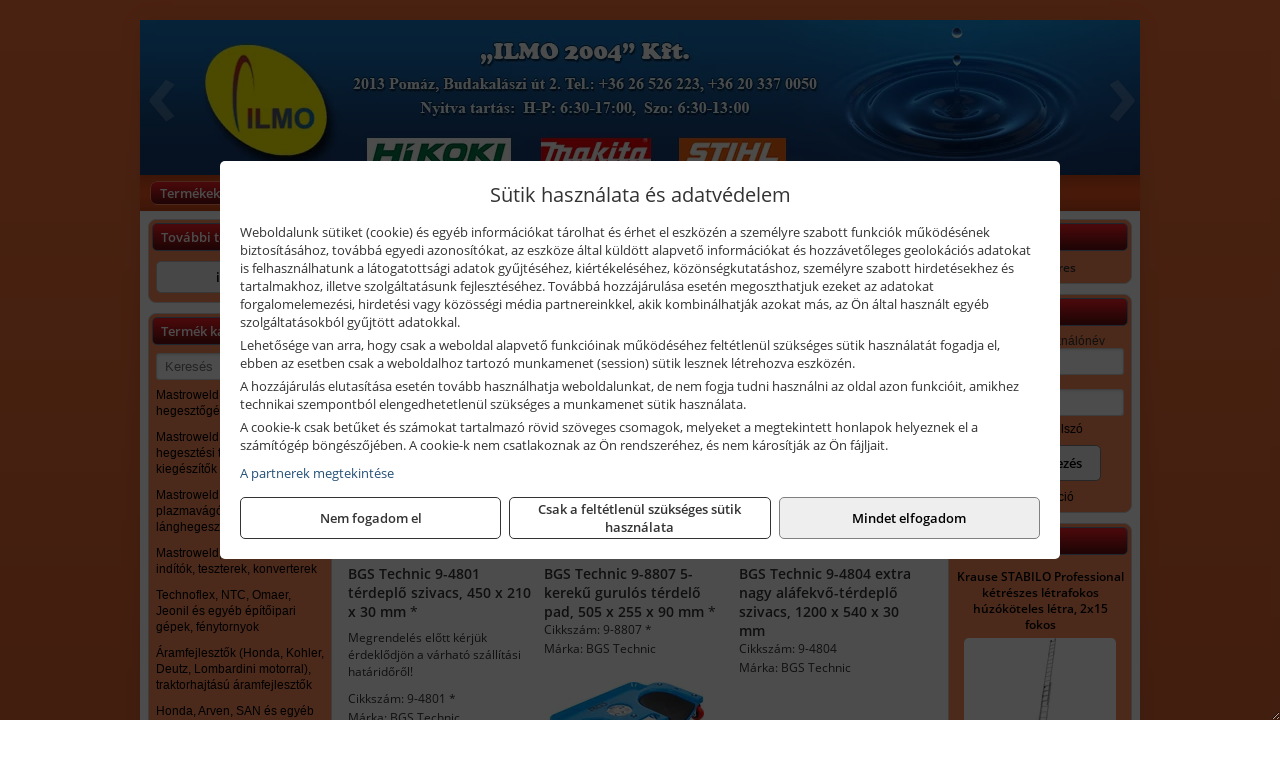

--- FILE ---
content_type: text/html; charset=UTF-8
request_url: https://ilmoszerszam.hu/termekek/terdeplo-szivacsok-es-alafekvok-c18776.html
body_size: 11138
content:
<!DOCTYPE html>
<html lang="hu">
<head><meta charset="utf-8">
<title>Térdeplő szivacsok és aláfekvők | Ilmo 2004 Kft.</title>
<meta name="description" content="Webáruházunkból Hitachi, Bernardo, Betta és egyéb gépmárkák ill. professzionális szerszámok, munkaeszközök rendelhetők és áttekinthetők cégünk szolgáltatásai." />
<meta name="robots" content="all" />
<link href="https://ilmoszerszam.hu/termekek/terdeplo-szivacsok-es-alafekvok-c18776.html" rel="canonical">
<meta name="application-name" content="Ilmo 2004 Kft." />
<link rel="preload" href="https://ilmoszerszam.hu/images/fejlec/header.webp?v=2" as="image">
<link rel="dns-prefetch" href="https://www.googletagmanager.com">
<link rel="dns-prefetch" href="https://connect.facebook.net">
<link rel="dns-prefetch" href="https://fonts.gstatic.com">
<link rel="dns-prefetch" href="https://wimg.b-cdn.net">
<link rel="icon" type="image/png" href="https://ilmoszerszam.hu/images/favicon/favicon_16.png?v=1655731010" sizes="16x16" />
<link rel="apple-touch-icon-precomposed" sizes="57x57" href="https://ilmoszerszam.hu/images/favicon/favicon_57.png?v=1655731010" />
<link rel="apple-touch-icon-precomposed" sizes="60x60" href="https://ilmoszerszam.hu/images/favicon/favicon_60.png?v=1655731010" />
<link rel="apple-touch-icon-precomposed" sizes="72x72" href="https://ilmoszerszam.hu/images/favicon/favicon_72.png?v=1655731010" />
<link rel="apple-touch-icon-precomposed" sizes="76x76" href="https://ilmoszerszam.hu/images/favicon/favicon_76.png?v=1655731010" />
<link rel="apple-touch-icon-precomposed" sizes="114x114" href="https://ilmoszerszam.hu/images/favicon/favicon_114.png?v=1655731010" />
<link rel="apple-touch-icon-precomposed" sizes="120x120" href="https://ilmoszerszam.hu/images/favicon/favicon_120.png?v=1655731010" />
<link rel="apple-touch-icon-precomposed" sizes="144x144" href="https://ilmoszerszam.hu/images/favicon/favicon_144.png?v=1655731010" />
<link rel="apple-touch-icon-precomposed" sizes="152x152" href="https://ilmoszerszam.hu/images/favicon/favicon_152.png?v=1655731010" />
<link rel="icon" type="image/png" href="https://ilmoszerszam.hu/images/favicon/favicon_196.png?v=1655731010" sizes="196x196" />
<meta name="msapplication-TileImage" content="https://ilmoszerszam.hu/images/favicon/favicon_144.png?v=1655731010" />
<meta name="msapplication-square70x70logo" content="https://ilmoszerszam.hu/images/favicon/favicon_70.png?v=1655731010" />
<meta name="msapplication-square150x150logo" content="https://ilmoszerszam.hu/images/favicon/favicon_150.png?v=1655731010" />
<meta name="msapplication-square310x310logo" content="https://ilmoszerszam.hu/images/favicon/favicon_310.png?v=1655731010" />
<meta name="format-detection" content="telephone=no">
<meta property="fb:pages" content="453766831484787" />
<meta property="og:title" content="Térdeplő szivacsok és aláfekvők" />
<meta property="og:description" content="Webáruházunkból Hitachi, Bernardo, Betta és egyéb gépmárkák ill. professzionális szerszámok, munkaeszközök rendelhetők és áttekinthetők cégünk szolgáltatásai." />
<meta property="og:type" content="article" />
<meta property="og:image" content="https://wimg.b-cdn.net/1846c5cc377874bbe9072469442dc75c/categories/9-8807_bgs_cumidesk_3000_terdeplo_szivacs_kerekekkel.jpg" />
<meta property="og:url" content="https://ilmoszerszam.hu/termekek/terdeplo-szivacsok-es-alafekvok-c18776.html" />
<meta property="og:locale" content="hu_HU" />
<link rel="search" type="application/opensearchdescription+xml" title="ilmoszerszam.hu" href="https://ilmoszerszam.hu/opensearch.xml" />
<link href="/css/style109_852628.css" rel="stylesheet" type="text/css">
<link href="/templates/w70114_uj/style.php?v=852628" rel="stylesheet" type="text/css">
<script>var init=[]</script>
<script src="https://ilmoszerszam.hu/js/files/jquery.min.js?v=1666858510" defer></script>
<script src="https://ilmoszerszam.hu/js/files/jquery-ui-core.min.js?v=1666851044" defer></script>
<script src="https://ilmoszerszam.hu/js/files/jquery.ui.touch-punch.min.js?v=1660049938" defer></script>
<script src="https://ilmoszerszam.hu/js/files/jquery.visible.min.js?v=1660049938" defer></script>
<script src="https://ilmoszerszam.hu/js/files/slick.min.js?v=1666857304" defer></script>
<script src="https://ilmoszerszam.hu/js/files/jquery.mask.min.js?v=1660049938" defer></script>
<script src="https://ilmoszerszam.hu/js/files/lazysizes.min.js?v=1660049938" defer></script>
<script src="/js/script109_768922.js" data-url="https://ilmoszerszam.hu" data-mode="1" defer></script>
<script async src='https://www.googletagmanager.com/gtag/js?id=G-B9T8YKRN8H'></script>
<script>window.dataLayer = window.dataLayer || [];function gtag(){dataLayer.push(arguments);}gtag('js', new Date());
gtag('consent', 'default', { 'ad_storage': 'denied', 'ad_user_data': 'denied', 'ad_personalization': 'denied', 'analytics_storage': 'denied' });gtag('config', 'G-B9T8YKRN8H', {"anonymize_ip":true});
</script>
<script>sessionStorage.setItem('s', 'N3V6N3N2NmJ6anB0aGlaTHloTHd2Zz09');</script>
<style>
#imageBanner_22 .slide:nth-child(1) {
         	   animation: xfade_22 20s 15s infinite;
         	}#imageBanner_22 .slide:nth-child(2) {
         	   animation: xfade_22 20s 10s infinite;
         	}#imageBanner_22 .slide:nth-child(3) {
         	   animation: xfade_22 20s 5s infinite;
         	}#imageBanner_22 .slide:nth-child(4) {
         	   animation: xfade_22 20s 0s infinite;
         	}
@keyframes xfade_22 {
   0%{
      opacity: 1;
      visibility: visible;
   }
   20.5% {
      opacity: 1;
      visibility: visible;
   }
   25% {
      opacity: 0;
      visibility: hidden;
   }
   95.5% {
      opacity: 0;
      visibility: hidden;
   }
   100% {
      opacity: 1;
      visibility: visible;
   }
}
</style>

</head>
<body>
<div id="fb-root"></div>
							<script>(function(d, s, id) {
							  var js, fjs = d.getElementsByTagName(s)[0];
							  if (d.getElementById(id)) return;
							  js = d.createElement(s); js.id = id;
							  js.src = "https://connect.facebook.net/hu_HU/sdk.js#xfbml=1&version=v2.6";
							  fjs.parentNode.insertBefore(js, fjs);
							}(document, 'script', 'facebook-jssdk'));</script>
	<div style="text-align:center">
		<div class="tmpl-sheet">
						<div class="tmpl-header">
				<div class='tmpl-module'><div class='tmpl-moduleBody'><div id="imageSlider_18" class="imageSlider" style="max-height:155px">
            <div class="slide">
            <a href="https://ilmoszerszam.hu/rolunk/kapcsolat.html" target="_self" >
                                    <img src="https://ilmoszerszam.hu/images/fejlec/header.webp?v=2" alt="Kép slider" />
                            </a>
        </div>
                    <div class="slide">
            <a href="https://ilmoszerszam.hu/kolcsonzo.html" target="_self" >
                                    <img data-lazy="https://ilmoszerszam.hu/images/fejlec/K0524.webp" alt="Kép slider" />
                            </a>
        </div>
                    <div class="slide">
            <a href="https://ilmoszerszam.hu/szerviz.html" target="_self" >
                                    <img data-lazy="https://ilmoszerszam.hu/images/fejlec/SZ1009.webp" alt="Kép slider" />
                            </a>
        </div>
                    <div class="slide">
            <a href="https://ilmoszerszam.hu/akkufelujitas.html" target="_self" >
                                    <img data-lazy="https://ilmoszerszam.hu/images/fejlec/A0525.webp" alt="Kép slider" />
                            </a>
        </div>
            </div>

<style>
#imageSlider_18 {
    min-height: 155px;
}

@media screen and (max-width: 900px) {
    #imageSlider_18 {
        min-height: calc(100vw * 155 / 1000);
    }
}
</style>

<script>
    init.push("setTimeout(function() { $('#imageSlider_18').slick({speed: 900, lazyLoad: 'progressive', easing: 'fade-in-out', autoplay: true, autoplaySpeed: 10000, pauseOnFocus: false, pauseOnHover: false, prevArrow: '<span class=\"slick_prev\">‹</span>', nextArrow: '<span class=\"slick_next\">›</span>' })}, 200)")
</script>
</div></div>
			</div>
			
						<div>
				<div class='tmpl-module tmpl-mobilemenu'><div class='tmpl-moduleBody'><ul class="tmpl-menu-horizontal "><li class="tmpl-menuitem active"><a class="active" href="https://ilmoszerszam.hu" target="_self">Termékek - Rendelés</a></li><li class="tmpl-menuitem "><a class="" href="https://ilmoszerszam.hu/feltetelek/vasarlasi-feltetelek.html" target="_self">Vásárlás</a></li><li class="tmpl-menuitem "><a class="" href="https://ilmoszerszam.hu/feltetelek/szallitasi-feltetelek.html" target="_self">Szállítás</a></li><li class="tmpl-menuitem "><a class="" href="https://ilmoszerszam.hu/szerviz.html" target="_self">Szerviz</a></li><li class="tmpl-menuitem "><a class="" href="https://ilmoszerszam.hu/kolcsonzo.html" target="_self">Kölcsönző</a></li><li class="tmpl-menuitem "><a class="" href="https://ilmoszerszam.hu/akkufelujitas.html" target="_self">Akkufelújítás</a></li><li class="tmpl-menuitem "><a class="" href="https://ilmoszerszam.hu/rolunk/kapcsolat.html" target="_self">Kapcsolat</a></li><li class="tmpl-menuitem "><a class="" href="https://ilmoszerszam.hu/cegunkrol.html" target="_self">Rólunk</a></li></ul></div></div>
			</div>
			
						<div class="tmpl-sidebar tmpl-sidebar-left">
				<div class='tmpl-module tmpl-module-block tmpl-mobilemenu'><div class='tmpl-moduleHeader'>További termékeink</div><div class='tmpl-moduleBody'>	<a class="externalLink" href="https://ilmo.hu/" target="_blank" rel="noopener">ilmo.hu</a>
</div></div><div class='tmpl-module tmpl-module-block tmpl-mobilemenu'><div class='tmpl-moduleHeader'>Termék kategóriák</div><div class='tmpl-moduleBody'>
			<div class="pure-form pure-form-stacked">
		    <input class="searchFieldEs" type="text" placeholder="Keresés" autocomplete="off" aria-label="Keresés" value="">
		</div>
	<div class="tmpl-categories"><div><a href="https://ilmoszerszam.hu/termekek/mastroweld-gys-hegesztogepek-c182.html">Mastroweld, GYS hegesztőgépek</a></div><div><a href="https://ilmoszerszam.hu/termekek/mastroweld-gys-es-egyeb-hegesztesi-tartozekok-es-kiegeszitok-c183.html">Mastroweld, GYS és egyéb hegesztési tartozékok és kiegészítők</a></div><div><a href="https://ilmoszerszam.hu/termekek/mastroweld-gys-es-egyeb-plazmavagok-tartozekok-langhegesztes-langvagas-c185.html">Mastroweld, GYS és egyéb plazmavágók, tartozékok, lánghegesztés, lángvágás</a></div><div><a href="https://ilmoszerszam.hu/termekek/mastroweld-gys-akkutoltok-inditok-teszterek-konverterek-c186.html">Mastroweld, GYS akkutöltők, indítók, teszterek, konverterek</a></div><div><a href="https://ilmoszerszam.hu/termekek/technoflex-ntc-omaer-jeonil-es-egyeb-epitoipari-gepek-fenytornyok-c187.html">Technoflex, NTC, Omaer, Jeonil és egyéb építőipari gépek, fénytornyok</a></div><div><a href="https://ilmoszerszam.hu/termekek/aramfejlesztok-honda-kohler-deutz-lombardini-motorral-traktorhajtasu-aramfejlesztok-c188.html">Áramfejlesztők (Honda, Kohler, Deutz, Lombardini motorral), traktorhajtású áramfejlesztők</a></div><div><a href="https://ilmoszerszam.hu/termekek/honda-arven-san-es-egyeb-szivattyuk-tartozekok-c189.html">Honda, Arven, SAN és egyéb szivattyúk, tartozékok</a></div><div><a href="https://ilmoszerszam.hu/termekek/honda-termekek-egyeb-kerti-gepek-tartozekok-c1810.html">Honda termékek, egyéb kerti gépek, tartozékok</a></div><div><a href="https://ilmoszerszam.hu/termekek/bernardo-furogepek-furo-marok-es-femeszterga-gepek-c1817.html">Bernardo fúrógépek, fúró-marók és fémeszterga gépek</a></div><div><a href="https://ilmoszerszam.hu/termekek/bernardo-csiszolo-polirozo-es-koszorugepek-c1815.html">Bernardo csiszoló-, polírozó- és köszörűgépek</a></div><div><a href="https://ilmoszerszam.hu/termekek/bernardo-femipari-szalagfureszek-es-korfureszek-c1816.html">Bernardo fémipari szalagfűrészek és körfűrészek</a></div><div><a href="https://ilmoszerszam.hu/termekek/bernardo-lemez-es-csomegmunkalo-gepek-presgepek-egyeb-femipari-gepek-c1818.html">Bernardo lemez- és csőmegmunkáló gépek, présgépek, egyéb fémipari gépek</a></div><div><a href="https://ilmoszerszam.hu/termekek/bernardo-faipari-esztergak-hosszlyukfurok-maro-es-vesogepek-c1820.html">Bernardo faipari esztergák, hosszlyukfúrók, maró- és vésőgépek</a></div><div><a href="https://ilmoszerszam.hu/termekek/bernardo-gyalugepek-fafuresz-gepek-csiszolo-es-elezogepek-c1819.html">Bernardo gyalugépek, fafűrész gépek, csiszoló- és élezőgépek</a></div><div><a href="https://ilmoszerszam.hu/termekek/bernardo-elszivok-elzarogepek-elezogepek-c1821.html">Bernardo elszívók, élzárógépek, élezőgépek</a></div><div><a href="https://ilmoszerszam.hu/termekek/mitutoyo-meroeszkozok-c181916.html">Mitutoyo mérőeszközök</a></div><div><a href="https://ilmoszerszam.hu/termekek/battipav-keringeto-buvarszivattyuk-c181198.html">Battipav keringető búvárszivattyúk</a></div><div><a href="https://ilmoszerszam.hu/termekek/kisgepakkumulator-felujitas-c1822.html">Kisgépakkumulátor felújítás</a></div><div><a href="https://ilmoszerszam.hu/termekek/utangyartott-kisgepakkumulatorok-akkumulator-pakkok-kisgepekhez-c1824.html">Utángyártott kisgépakkumulátorok, akkumulátor pakkok kisgépekhez</a></div><div><a href="https://ilmoszerszam.hu/termekek/fini-betta-kompresszorok-c1830.html">Fini Betta kompresszorok</a></div><div><a href="https://ilmoszerszam.hu/termekek/betta-pneutec-pneumatikus-keziszerszamok-c1831.html">Betta, Pneutec pneumatikus kéziszerszámok</a></div><div><a href="https://ilmoszerszam.hu/termekek/betta-rectus-pneumatika-tartozekok-kiegeszitok-c1832.html">Betta, Rectus pneumatika tartozékok, kiegészítők</a></div><div><a href="https://ilmoszerszam.hu/termekek/torin-big-red-welzh-werkzeug-bgs-es-egyeb-garazsipari-berendezesi-targyak-szerszamszekrenyek-c1838.html">Torin Big Red, Welzh Werkzeug, BGS és egyéb garázsipari berendezési tárgyak, szerszámszekrények</a></div><div><a href="https://ilmoszerszam.hu/termekek/torin-big-red-laser-tools-welzh-werkzeug-bgs-es-egyeb-garazsipari-felszerelesek-c1839.html">Torin Big Red, Laser Tools, Welzh Werkzeug, BGS és egyéb garázsipari felszerelések</a></div><div><a href="https://ilmoszerszam.hu/termekek/torin-big-red-compac-hydraulik-laser-tools-es-egyeb-garazsipari-emelok-c1840.html">Torin Big Red, Compac Hydraulik, Laser Tools és egyéb garázsipari emelők</a></div><div><a href="https://ilmoszerszam.hu/termekek/genius-laser-tools-welzh-werkzeug-bgs-keziszerszamok-c1841.html">Genius, Laser Tools, Welzh Werkzeug, BGS kéziszerszámok</a></div><div><a href="https://ilmoszerszam.hu/termekek/laser-tools-powertec-pichler-genius-bgs-es-egyeb-jarmuipari-szerszamok-c1842.html">Laser Tools, PowerTec, Pichler, Genius, BGS és egyéb járműipari szerszámok</a></div><div><a href="https://ilmoszerszam.hu/termekek/laser-tools-licota-ellient-tools-sma-bgs-jarmuvillamossagi-eszkozok-muszerek-c1843.html">Laser Tools, Licota, Ellient Tools, SMA, BGS járművillamossági eszközök, műszerek</a></div><div><a href="https://ilmoszerszam.hu/termekek/laser-tools-bgs-hubi-tools-welzh-werkzeug-ellient-tools-jarmuipari-meroeszkozok-c1844.html">Laser Tools, BGS, Hubi Tools, Welzh Werkzeug, Ellient Tools járműipari mérőeszközök</a></div><div><a href="https://ilmoszerszam.hu/termekek/elmark-munkahelyi-vilagitas-ipari-led-lampatestek-c1845.html">Elmark munkahelyi világítás, ipari LED lámpatestek</a></div><div><a href="https://ilmoszerszam.hu/termekek/ptc-tools-sma-olfa-es-egyeb-csomagolastechnika-c1846.html">PTC Tools, SMA, Olfa és egyéb csomagolástechnika</a></div><div><a href="https://ilmoszerszam.hu/termekek/krause-fellepok-lepcsok-es-dobogok-c1847.html">Krause fellépők, lépcsők és dobogók</a></div><div><a href="https://ilmoszerszam.hu/termekek/krause-letrak-c1848.html">Krause létrák</a></div><div><a href="https://ilmoszerszam.hu/termekek/krause-allvanyok-c1849.html">Krause állványok</a></div><div><a href="https://ilmoszerszam.hu/termekek/krause-aluminium-dobozok-es-alatetkocsik-c1850.html">Krause alumínium dobozok és alátétkocsik</a></div><div><a href="https://ilmoszerszam.hu/termekek/matlock-anyag-es-arumozgato-eszkozok-c181815.html">Matlock anyag- és árumozgató eszközök</a></div><div><a href="https://ilmoszerszam.hu/termekek/solent-kiomles-elharitas-olaj-es-vegyi-anyag-tarolas-c181828.html">Solent kiömlés-elhárítás, olaj és vegyi anyag tárolás</a></div><div><a href="https://ilmoszerszam.hu/termekek/jetech-keziszerszamok-szerszamtarolo-taskak-c1883.html">JeTech kéziszerszámok, szerszámtároló táskák</a></div><div><a href="https://ilmoszerszam.hu/termekek/hikoki-halozati-keziszerszamok-c1884.html">HiKoki hálózati kéziszerszámok</a></div><div><a href="https://ilmoszerszam.hu/termekek/hikoki-akkumulatoros-keziszerszamok-c1885.html">HiKoki akkumulátoros kéziszerszámok</a></div><div><a href="https://ilmoszerszam.hu/termekek/hikoki-kerti-gepek-c1886.html">HiKoki kerti gépek</a></div><div><a href="https://ilmoszerszam.hu/termekek/leatherman-multiszerszamok-c1889.html">Leatherman multiszerszámok</a></div><div><a href="https://ilmoszerszam.hu/termekek/leatherman-kesek-c1890.html">Leatherman kések</a></div><div><a href="https://ilmoszerszam.hu/termekek/flex-halozati-kisgepek-c1894.html">Flex hálózati kisgépek</a></div><div><a href="https://ilmoszerszam.hu/termekek/flex-akkumulatoros-kisgepek-c1895.html">Flex akkumulátoros kisgépek</a></div><div><a href="https://ilmoszerszam.hu/termekek/flex-meroeszkozok-c1896.html">Flex mérőeszközök</a></div><div><a href="https://ilmoszerszam.hu/termekek/cfh-gaz-es-elektromos-forrasztastechnika-c181476.html">CFH gáz és elektromos forrasztástechnika</a></div><div><a href="https://ilmoszerszam.hu/termekek/cfh-gazgyujtok-leegeto-keszulekek-bio-kerteszek-kemping-eszkozok-c181477.html">CFH gázgyújtók, leégető készülékek, bio-kertészek, kemping eszközök</a></div><div><a href="https://ilmoszerszam.hu/termekek/videoval-tamogatott-termekek-c181.html">Videóval támogatott termékek</a></div></div></div></div>
			</div>
			
			<div class="tmpl-content">
				<div class="mainContent"><div class="pageTopContent"><div style="text-align: justify;">
<div><strong>Rendelőprogramunkon</strong>&nbsp;csak <strong>cégek, vállalkozások, közületek, intézmények, szervezetek</strong>, egyéb nem természetes személyek adhatnak le rendelést! Magánszemélyek, természetes személyek nem rendelhetnek!&nbsp;Magánszemély vásárlóinkat várjuk az <strong><a href="https://ilmo.hu/" target="_blank">ilmo.hu</a></strong> webáruházban és szaküzletünkben!</div>

<hr /></div>
</div><div class="breadcrumbs" itemscope itemtype="http://schema.org/BreadcrumbList"><a href="https://ilmoszerszam.hu">Főkategóriák</a><span itemprop="itemListElement" itemscope itemtype="http://schema.org/ListItem"><span class="breadcrumbsSeparator"></span><a itemprop="item" href="https://ilmoszerszam.hu/termekek/torin-big-red-welzh-werkzeug-bgs-es-egyeb-garazsipari-berendezesi-targyak-szerszamszekrenyek-c1838.html" class="pathway"><span itemprop="name">Torin Big Red, Welzh Werkzeug, BGS és egyéb garázsipari berendezési tárgyak, szerszámszekrények</span></a><meta itemprop="position" content="1" /></span><span itemprop="itemListElement" itemscope itemtype="http://schema.org/ListItem"><span class="breadcrumbsSeparator"></span><a itemprop="item" href="https://ilmoszerszam.hu/termekek/terdeplo-szivacsok-es-alafekvok-c18776.html" class="pathway"><span itemprop="name">Térdeplő szivacsok és aláfekvők</span></a><meta itemprop="position" content="2" /></span></div><div class="titleText"><h1 class="title"><span class="titleImg" style="background-image:url('https://wimg.b-cdn.net/1846c5cc377874bbe9072469442dc75c/categories/9-8807_bgs_cumidesk_3000_terdeplo_szivacs_kerekekkel.jpg?width=30&height=30')"></span>Térdeplő szivacsok és aláfekvők</h1></div>
<div class="listElements">
	
	
	
		<script>
		var categoryId = '18776';
		var keyword = '';
		var limit = '9';
		var discounts = 'false';
		var parameters = '[]';
		var productListing = '0';
		var secondaryKeyword = '';
	</script>

	

	<div class="productsNavigation">
								<input type="hidden" id="priceRangeMin" name="priceRangeMin" value="0" />
		    <input type="hidden" id="priceRangeMax" name="priceRangeMax" value="29500" />

		    <div class="priceRangeDiv">
		        <div class="priceRangeLabel">0 Ft-tól 29.500 Ft-ig</div>
		        <div id="priceRange"></div>
		    </div>
			
			<div class="brandsDropdown dropdownLoading">
			    <select id="brandsDropdown" multiple onchange="loadProducts()" aria-label="Szűrés márkanévre">
			    				    		<option value="BGS Technic">BGS Technic (4)</option>
			    				    		<option value="Laser Tools">Laser Tools (3)</option>
			    				    </select>
			</div>

					    <div class="searchInCategory">
		    	<input id="searchInCategory" type="text" value="" onKeyUp="searchInCategory('18776', '9', 'false', '[]', '0');" placeholder="Keresés a termékek leírásaiban...">
		    	<div class="searchInCategoryIcon">
			    				    		<i class="fa fa-search"></i>
			    				    </div>
		    </div>
			

		    <div class="orderingDropdownDiv dropdownLoading">
		        <select id="orderingDropdown" name="orderingDropdown" class="cd-select" onChange="loadProducts()" aria-label="Rendezési mód">
		            		            	<option value="ordering" selected>Alapértelmezett sorrend</option>
		            
		            		            <option value="price_asc" >Ár szerint növekvő</option>
		            <option value="price_desc" >Ár szerint csökkenő</option>
		            
		            <option value="name_asc" >Név szerint növekvő</option>
		            <option value="name_desc" >Név szerint csökkenő</option>

		            <option value="sku_asc" >Cikkszám szerint növekvő</option>
		            <option value="sku_desc" >Cikkszám szerint csökkenő</option>
		        </select>
		    </div>

		    <script>
		    	init.push("initBrandsDropdown()");

					            	init.push("initPriceRange(false, 0, 29500, '0 Ft', '29.500 Ft', 500, '%f Ft-tól %t Ft-ig')");
	            
				init.push("initOrderingDropdown()");
		    </script>
	    	</div>
	
	<div class="clear"></div>

	<div id="productsOfCategory">

	<div class="totalProducts" id="totalProducts" data-total="7">7 termék</div>
			    <div class="product ">
				        <a href="https://ilmoszerszam.hu/termekek/9-4801-terdeplo-szivacs-450-x-210-x-30-mm-p186518.html">

			            <div class="listingProductName" id="name_186518">BGS Technic 9-4801 térdeplő szivacs, 450 x 210 x 30 mm<span class='specialMark'> *</span></div>

			            			            <div class="listingDesc">
			                <div>Megrendelés előtt kérjük érdeklődjön a várható szállítási határidőről!</div>			            </div>
			            
			            			                <div class="listingAttr">Cikkszám: 9-4801<span class='specialMark'> *</span></div>
			            
			            			                <div class="listingAttr">Márka: BGS Technic</div>
			            
			            
			            
						
			            <div class="productImage">
				            <div class="imageHelper">
				            	<picture><source srcset="https://wimg.b-cdn.net/1846c5cc377874bbe9072469442dc75c/products/9-4801_3-272_84209.jpg?width=160&height=160 1x, https://wimg.b-cdn.net/1846c5cc377874bbe9072469442dc75c/products/9-4801_3-272_84209.jpg?width=240&height=240 1.5x, https://wimg.b-cdn.net/1846c5cc377874bbe9072469442dc75c/products/9-4801_3-272_84209.jpg?width=320&height=320 2x, https://wimg.b-cdn.net/1846c5cc377874bbe9072469442dc75c/products/9-4801_3-272_84209.jpg?width=480&height=480 3x"><img loading='lazy' src='https://wimg.b-cdn.net/1846c5cc377874bbe9072469442dc75c/products/9-4801_3-272_84209.jpg?width=160&height=160' alt='BGS Technic 9-4801 térdeplő szivacs, 450 x 210 x 30 mm' title='BGS Technic 9-4801 térdeplő szivacs, 450 x 210 x 30 mm' /></picture>				            </div>
			            </div>

			 						            <div class="listingPrices">
			                								<div class="listingPriceTitle">Egységár (darab):</div>

			                	<div class="listingPricesWrapper">
			                		<div>
						                
					                						                    	<div class="listingPrice">Bruttó: <span class="nowrap">6.985 Ft</span></div>
					                						                						                		<div class="listingPrice">Nettó: <span class="nowrap">5.500 Ft</span></div>
			        														</div>

																	</div>

											                
										            </div>
			            			        </a>

			        											        <div class="listingAddToCart">
					            <input type="text" class="listingQuantity" name="quantity_186518" id="quantity_186518" value="1" data-step="1" aria-label="Mennyiség" />
					            <div class="listingPlusMinus">
					                <div class="button secondary" onclick="quantity('plus', '186518')"><i class="fa fa-plus fa-fw" aria-hidden="true"></i></div>
					                <div class="button secondary" onclick="quantity('minus', '186518')"><i class="fa fa-minus fa-fw" aria-hidden="true"></i></div>
					            </div>
					            						            <div class="button primary " id="addToCartButton_186518" onclick="addToCart('186518')">
									Kosárba tesz						            </div>
					            					        </div>
						
														<div class="listingPriceQuote"><a href="javascript:priceQuote(false, '186518');">Kérjen tőlünk árajánlatot!</a></div>
															    </div>
			
			    <div class="product ">
				        <a href="https://ilmoszerszam.hu/termekek/9-8807-5-kereku-gurulos-terdelo-pad-505-x-255-x-90-mm-p186517.html">

			            <div class="listingProductName" id="name_186517">BGS Technic 9-8807 5-kerekű gurulós térdelő pad, 505 x 255 x 90 mm<span class='specialMark'> *</span></div>

			            
			            			                <div class="listingAttr">Cikkszám: 9-8807<span class='specialMark'> *</span></div>
			            
			            			                <div class="listingAttr">Márka: BGS Technic</div>
			            
			            
			            
						
			            <div class="productImage">
				            <div class="imageHelper">
				            	<picture><source srcset="https://wimg.b-cdn.net/1846c5cc377874bbe9072469442dc75c/products/8807_98872.jpg?width=160&height=160 1x, https://wimg.b-cdn.net/1846c5cc377874bbe9072469442dc75c/products/8807_98872.jpg?width=240&height=240 1.5x, https://wimg.b-cdn.net/1846c5cc377874bbe9072469442dc75c/products/8807_98872.jpg?width=320&height=320 2x, https://wimg.b-cdn.net/1846c5cc377874bbe9072469442dc75c/products/8807_98872.jpg?width=480&height=480 3x"><img loading='lazy' src='https://wimg.b-cdn.net/1846c5cc377874bbe9072469442dc75c/products/8807_98872.jpg?width=160&height=160' alt='BGS Technic 9-8807 5-kerekű gurulós térdelő pad, 505 x 255 x 90 mm' title='BGS Technic 9-8807 5-kerekű gurulós térdelő pad, 505 x 255 x 90 mm' /></picture>				            </div>
			            </div>

			 						            <div class="listingPrices">
			                								<div class="listingPriceTitle">Egységár (darab):</div>

			                	<div class="listingPricesWrapper">
			                		<div>
						                
					                						                    	<div class="listingPrice">Bruttó: <span class="nowrap">21.500 Ft</span></div>
					                						                						                		<div class="listingPrice">Nettó: <span class="nowrap">16.929 Ft</span></div>
			        														</div>

																	</div>

											                
										            </div>
			            			        </a>

			        											        <div class="listingAddToCart">
					            <input type="text" class="listingQuantity" name="quantity_186517" id="quantity_186517" value="1" data-step="1" aria-label="Mennyiség" />
					            <div class="listingPlusMinus">
					                <div class="button secondary" onclick="quantity('plus', '186517')"><i class="fa fa-plus fa-fw" aria-hidden="true"></i></div>
					                <div class="button secondary" onclick="quantity('minus', '186517')"><i class="fa fa-minus fa-fw" aria-hidden="true"></i></div>
					            </div>
					            						            <div class="button primary " id="addToCartButton_186517" onclick="addToCart('186517')">
									Kosárba tesz						            </div>
					            					        </div>
						
														<div class="listingPriceQuote"><a href="javascript:priceQuote(false, '186517');">Kérjen tőlünk árajánlatot!</a></div>
															    </div>
			
			    <div class="product lastProduct">
				        <a href="https://ilmoszerszam.hu/termekek/9-4804-extra-nagy-alafekvo-terdeplo-szivacs-1200-x-540-x-30-mm-p1820018.html">

			            <div class="listingProductName" id="name_1820018">BGS Technic 9-4804 extra nagy aláfekvő-térdeplő szivacs, 1200 x 540 x 30 mm</div>

			            
			            			                <div class="listingAttr">Cikkszám: 9-4804</div>
			            
			            			                <div class="listingAttr">Márka: BGS Technic</div>
			            
			            
			            
						
			            <div class="productImage">
				            <div class="imageHelper">
				            	<picture><source srcset="https://wimg.b-cdn.net/1846c5cc377874bbe9072469442dc75c/products/4804_78371.jpg?width=160&height=160 1x, https://wimg.b-cdn.net/1846c5cc377874bbe9072469442dc75c/products/4804_78371.jpg?width=240&height=240 1.5x, https://wimg.b-cdn.net/1846c5cc377874bbe9072469442dc75c/products/4804_78371.jpg?width=320&height=320 2x, https://wimg.b-cdn.net/1846c5cc377874bbe9072469442dc75c/products/4804_78371.jpg?width=480&height=480 3x"><img loading='lazy' src='https://wimg.b-cdn.net/1846c5cc377874bbe9072469442dc75c/products/4804_78371.jpg?width=160&height=160' alt='BGS Technic 9-4804 extra nagy aláfekvő-térdeplő szivacs, 1200 x 540 x 30 mm' title='BGS Technic 9-4804 extra nagy aláfekvő-térdeplő szivacs, 1200 x 540 x 30 mm' /></picture>				            </div>
			            </div>

			 						            <div class="listingPrices">
			                								<div class="listingPriceTitle">Egységár (darab):</div>

			                	<div class="listingPricesWrapper">
			                		<div>
						                
					                						                    	<div class="listingPrice">Bruttó: <span class="nowrap">29.210 Ft</span></div>
					                						                						                		<div class="listingPrice">Nettó: <span class="nowrap">23.000 Ft</span></div>
			        														</div>

																	</div>

											                
										            </div>
			            			        </a>

			        											        <div class="listingAddToCart">
					            <input type="text" class="listingQuantity" name="quantity_1820018" id="quantity_1820018" value="1" data-step="1" aria-label="Mennyiség" />
					            <div class="listingPlusMinus">
					                <div class="button secondary" onclick="quantity('plus', '1820018')"><i class="fa fa-plus fa-fw" aria-hidden="true"></i></div>
					                <div class="button secondary" onclick="quantity('minus', '1820018')"><i class="fa fa-minus fa-fw" aria-hidden="true"></i></div>
					            </div>
					            						            <div class="button primary " id="addToCartButton_1820018" onclick="addToCart('1820018')">
									Kosárba tesz						            </div>
					            					        </div>
						
														<div class="listingPriceQuote"><a href="javascript:priceQuote(false, '1820018');">Kérjen tőlünk árajánlatot!</a></div>
															    </div>
			<div class="separatorLine"><table style="width:100%;border-collapse:collapse"><tr><td><div class="separatorElement"></div></td><td><div class="separatorElement"></div></td><td><div class="separatorElement"></div></td></tr></table></div>
			    <div class="product ">
				        <a href="https://ilmoszerszam.hu/termekek/las-6083-tobbfunkcios-alafekvo-terdelo-szivacs-evape-osszecsukhato-1210-x-420-x-23-mm-p1838377.html">

			            <div class="listingProductName" id="name_1838377">Laser Tools LAS-6083 többfunkciós aláfekvő-térdelő szivacs, EVA+PE, összecsukható, 1210 x 420 x 23 mm<span class='specialMark'> *</span></div>

			            
			            			                <div class="listingAttr">Cikkszám: LAS-6083<span class='specialMark'> *</span></div>
			            
			            			                <div class="listingAttr">Márka: Laser Tools</div>
			            
			            
			            
						
			            <div class="productImage">
				            <div class="imageHelper">
				            	<picture><source srcset="https://wimg.b-cdn.net/1846c5cc377874bbe9072469442dc75c/products/alafekvoterdeloszivacsosszecsukhatotobbfunkcioslas6083-272_18993.jpg?width=160&height=160 1x, https://wimg.b-cdn.net/1846c5cc377874bbe9072469442dc75c/products/alafekvoterdeloszivacsosszecsukhatotobbfunkcioslas6083-272_18993.jpg?width=240&height=240 1.5x, https://wimg.b-cdn.net/1846c5cc377874bbe9072469442dc75c/products/alafekvoterdeloszivacsosszecsukhatotobbfunkcioslas6083-272_18993.jpg?width=320&height=320 2x, https://wimg.b-cdn.net/1846c5cc377874bbe9072469442dc75c/products/alafekvoterdeloszivacsosszecsukhatotobbfunkcioslas6083-272_18993.jpg?width=480&height=480 3x"><img loading='lazy' src='https://wimg.b-cdn.net/1846c5cc377874bbe9072469442dc75c/products/alafekvoterdeloszivacsosszecsukhatotobbfunkcioslas6083-272_18993.jpg?width=160&height=160' alt='Laser Tools LAS-6083 többfunkciós aláfekvő-térdelő szivacs, EVA+PE, összecsukható, 1210 x 420 x 23 mm' title='Laser Tools LAS-6083 többfunkciós aláfekvő-térdelő szivacs, EVA+PE, összecsukható, 1210 x 420 x 23 mm' /></picture>				            </div>
			            </div>

			 						            <div class="listingPrices">
			                								<div class="listingPriceTitle">Egységár (darab):</div>

			                	<div class="listingPricesWrapper">
			                		<div>
						                
					                						                    	<div class="listingPrice">Bruttó: <span class="nowrap">22.225 Ft</span></div>
					                						                						                		<div class="listingPrice">Nettó: <span class="nowrap">17.500 Ft</span></div>
			        														</div>

																	</div>

											                
										            </div>
			            			        </a>

			        											        <div class="listingAddToCart">
					            <input type="text" class="listingQuantity" name="quantity_1838377" id="quantity_1838377" value="1" data-step="1" aria-label="Mennyiség" />
					            <div class="listingPlusMinus">
					                <div class="button secondary" onclick="quantity('plus', '1838377')"><i class="fa fa-plus fa-fw" aria-hidden="true"></i></div>
					                <div class="button secondary" onclick="quantity('minus', '1838377')"><i class="fa fa-minus fa-fw" aria-hidden="true"></i></div>
					            </div>
					            						            <div class="button primary " id="addToCartButton_1838377" onclick="addToCart('1838377')">
									Kosárba tesz						            </div>
					            					        </div>
						
														<div class="listingPriceQuote"><a href="javascript:priceQuote(false, '1838377');">Kérjen tőlünk árajánlatot!</a></div>
															    </div>
			
			    <div class="product ">
				        <a href="https://ilmoszerszam.hu/termekek/las-6046-21-ben-alafekvo-terdelo-racing-matrac-fejparnaval-osszecsukhato-1200-x-435-x-40-mm-p1838376.html">

			            <div class="listingProductName" id="name_1838376">Laser Tools LAS-6046 2:1-ben aláfekvő-térdelő RACING matrac fejpárnával, összecsukható, 1200 x 435 x 40 mm<span class='specialMark'> *</span></div>

			            
			            			                <div class="listingAttr">Cikkszám: LAS-6046<span class='specialMark'> *</span></div>
			            
			            			                <div class="listingAttr">Márka: Laser Tools</div>
			            
			            
			            
						
			            <div class="productImage">
				            <div class="imageHelper">
				            	<picture><source srcset="https://wimg.b-cdn.net/1846c5cc377874bbe9072469442dc75c/products/alafekvoterdeloracingmatracosszecsukhato21benfejparnalas6046-272_10595.jpg?width=160&height=160 1x, https://wimg.b-cdn.net/1846c5cc377874bbe9072469442dc75c/products/alafekvoterdeloracingmatracosszecsukhato21benfejparnalas6046-272_10595.jpg?width=240&height=240 1.5x, https://wimg.b-cdn.net/1846c5cc377874bbe9072469442dc75c/products/alafekvoterdeloracingmatracosszecsukhato21benfejparnalas6046-272_10595.jpg?width=320&height=320 2x, https://wimg.b-cdn.net/1846c5cc377874bbe9072469442dc75c/products/alafekvoterdeloracingmatracosszecsukhato21benfejparnalas6046-272_10595.jpg?width=480&height=480 3x"><img loading='lazy' src='https://wimg.b-cdn.net/1846c5cc377874bbe9072469442dc75c/products/alafekvoterdeloracingmatracosszecsukhato21benfejparnalas6046-272_10595.jpg?width=160&height=160' alt='Laser Tools LAS-6046 2:1-ben aláfekvő-térdelő RACING matrac fejpárnával, összecsukható, 1200 x 435 x 40 mm' title='Laser Tools LAS-6046 2:1-ben aláfekvő-térdelő RACING matrac fejpárnával, összecsukható, 1200 x 435 x 40 mm' /></picture>				            </div>
			            </div>

			 						            <div class="listingPrices">
			                								<div class="listingPriceTitle">Egységár (darab):</div>

			                	<div class="listingPricesWrapper">
			                		<div>
						                
					                						                    	<div class="listingPrice">Bruttó: <span class="nowrap">25.400 Ft</span></div>
					                						                						                		<div class="listingPrice">Nettó: <span class="nowrap">20.000 Ft</span></div>
			        														</div>

																	</div>

											                
										            </div>
			            			        </a>

			        											        <div class="listingAddToCart">
					            <input type="text" class="listingQuantity" name="quantity_1838376" id="quantity_1838376" value="1" data-step="1" aria-label="Mennyiség" />
					            <div class="listingPlusMinus">
					                <div class="button secondary" onclick="quantity('plus', '1838376')"><i class="fa fa-plus fa-fw" aria-hidden="true"></i></div>
					                <div class="button secondary" onclick="quantity('minus', '1838376')"><i class="fa fa-minus fa-fw" aria-hidden="true"></i></div>
					            </div>
					            						            <div class="button primary " id="addToCartButton_1838376" onclick="addToCart('1838376')">
									Kosárba tesz						            </div>
					            					        </div>
						
														<div class="listingPriceQuote"><a href="javascript:priceQuote(false, '1838376');">Kérjen tőlünk árajánlatot!</a></div>
															    </div>
			
			    <div class="product lastProduct">
				        <a href="https://ilmoszerszam.hu/termekek/9-4800-terdeplo-szivacs-480-x-320-x-36-mm-p1842574.html">

			            <div class="listingProductName" id="name_1842574">BGS Technic 9-4800 térdeplő szivacs, 480 x 320 x 36 mm<span class='specialMark'> *</span></div>

			            
			            			                <div class="listingAttr">Cikkszám: 9-4800<span class='specialMark'> *</span></div>
			            
			            			                <div class="listingAttr">Márka: BGS Technic</div>
			            
			            
			            
						
			            <div class="productImage">
				            <div class="imageHelper">
				            	<picture><source srcset="https://wimg.b-cdn.net/1846c5cc377874bbe9072469442dc75c/products/4800_64734.jpg?width=160&height=160 1x, https://wimg.b-cdn.net/1846c5cc377874bbe9072469442dc75c/products/4800_64734.jpg?width=240&height=240 1.5x, https://wimg.b-cdn.net/1846c5cc377874bbe9072469442dc75c/products/4800_64734.jpg?width=320&height=320 2x, https://wimg.b-cdn.net/1846c5cc377874bbe9072469442dc75c/products/4800_64734.jpg?width=480&height=480 3x"><img loading='lazy' src='https://wimg.b-cdn.net/1846c5cc377874bbe9072469442dc75c/products/4800_64734.jpg?width=160&height=160' alt='BGS Technic 9-4800 térdeplő szivacs, 480 x 320 x 36 mm' title='BGS Technic 9-4800 térdeplő szivacs, 480 x 320 x 36 mm' /></picture>				            </div>
			            </div>

			 						            <div class="listingPrices">
			                								<div class="listingPriceTitle">Egységár (darab):</div>

			                	<div class="listingPricesWrapper">
			                		<div>
						                
					                						                    	<div class="listingPrice">Bruttó: <span class="nowrap">8.255 Ft</span></div>
					                						                						                		<div class="listingPrice">Nettó: <span class="nowrap">6.500 Ft</span></div>
			        														</div>

																	</div>

											                
										            </div>
			            			        </a>

			        											        <div class="listingAddToCart">
					            <input type="text" class="listingQuantity" name="quantity_1842574" id="quantity_1842574" value="1" data-step="1" aria-label="Mennyiség" />
					            <div class="listingPlusMinus">
					                <div class="button secondary" onclick="quantity('plus', '1842574')"><i class="fa fa-plus fa-fw" aria-hidden="true"></i></div>
					                <div class="button secondary" onclick="quantity('minus', '1842574')"><i class="fa fa-minus fa-fw" aria-hidden="true"></i></div>
					            </div>
					            						            <div class="button primary " id="addToCartButton_1842574" onclick="addToCart('1842574')">
									Kosárba tesz						            </div>
					            					        </div>
						
														<div class="listingPriceQuote"><a href="javascript:priceQuote(false, '1842574');">Kérjen tőlünk árajánlatot!</a></div>
															    </div>
			<div class="separatorLine"><table style="width:100%;border-collapse:collapse"><tr><td><div class="separatorElement"></div></td><td><div class="separatorElement"></div></td><td><div class="separatorElement"></div></td></tr></table></div>
			    <div class="product ">
				        <a href="https://ilmoszerszam.hu/termekek/las-6407-terdeplo-szivacs-led-vilagitassal-eva-460-x-270-x-30-mm-p1839020.html">

			            <div class="listingProductName" id="name_1839020">Laser Tools LAS-6407 térdeplő szivacs LED világítással, EVA, 460 x 270 x 30 mm</div>

			            
			            			                <div class="listingAttr">Cikkszám: LAS-6407</div>
			            
			            			                <div class="listingAttr">Márka: Laser Tools</div>
			            
			            
			            
						
			            <div class="productImage">
				            <div class="imageHelper">
				            	<picture><source srcset="https://wimg.b-cdn.net/1846c5cc377874bbe9072469442dc75c/products/LAS-6407_58700.jpg?width=160&height=160 1x, https://wimg.b-cdn.net/1846c5cc377874bbe9072469442dc75c/products/LAS-6407_58700.jpg?width=240&height=240 1.5x, https://wimg.b-cdn.net/1846c5cc377874bbe9072469442dc75c/products/LAS-6407_58700.jpg?width=320&height=320 2x, https://wimg.b-cdn.net/1846c5cc377874bbe9072469442dc75c/products/LAS-6407_58700.jpg?width=480&height=480 3x"><img loading='lazy' src='https://wimg.b-cdn.net/1846c5cc377874bbe9072469442dc75c/products/LAS-6407_58700.jpg?width=160&height=160' alt='Laser Tools LAS-6407 térdeplő szivacs LED világítással, EVA, 460 x 270 x 30 mm' title='Laser Tools LAS-6407 térdeplő szivacs LED világítással, EVA, 460 x 270 x 30 mm' /></picture>				            </div>
			            </div>

			 						            <div class="listingPrices">
			                			            						                    <div class="listingPrice contactUsForPrice">A termék aktuális áráért vegye fel velünk a kapcsolatot!</div>
				                			                
										            </div>
			            			        </a>

			        						
														<div class="listingPriceQuote"><a href="javascript:priceQuote(false, '1839020', false);">Kérjen tőlünk árajánlatot!</a></div>
															    </div>
			
	</div>


	

	
	
	
			
		<script>
		gtag("event", "view_item_list", {"value":113574.83,"items":[{"item_id":"9-4801","item_name":"9-4801 t\u00e9rdepl\u0151 szivacs, 450 x 210 x 30 mm","affiliation":"Ilmo 2004 Kft.","currency":"HUF","item_brand":"BGS Technic","price":6985,"item_category":"T\u00e9rdepl\u0151 szivacsok \u00e9s al\u00e1fekv\u0151k"},{"item_id":"9-8807","item_name":"9-8807 5-kerek\u0171 gurul\u00f3s t\u00e9rdel\u0151 pad, 505 x 255 x 90 mm","affiliation":"Ilmo 2004 Kft.","currency":"HUF","item_brand":"BGS Technic","price":21500,"item_category":"T\u00e9rdepl\u0151 szivacsok \u00e9s al\u00e1fekv\u0151k"},{"item_id":"9-4804","item_name":"9-4804 extra nagy al\u00e1fekv\u0151-t\u00e9rdepl\u0151 szivacs, 1200 x 540 x 30 mm","affiliation":"Ilmo 2004 Kft.","currency":"HUF","item_brand":"BGS Technic","price":29210,"item_category":"T\u00e9rdepl\u0151 szivacsok \u00e9s al\u00e1fekv\u0151k"},{"item_id":"LAS-6083","item_name":"LAS-6083 t\u00f6bbfunkci\u00f3s al\u00e1fekv\u0151-t\u00e9rdel\u0151 szivacs, EVA+PE, \u00f6sszecsukhat\u00f3, 1210 x 420 x 23 mm","affiliation":"Ilmo 2004 Kft.","currency":"HUF","item_brand":"Laser Tools","price":22225,"item_category":"T\u00e9rdepl\u0151 szivacsok \u00e9s al\u00e1fekv\u0151k"},{"item_id":"LAS-6046","item_name":"LAS-6046 2:1-ben al\u00e1fekv\u0151-t\u00e9rdel\u0151 RACING matrac fejp\u00e1rn\u00e1val, \u00f6sszecsukhat\u00f3, 1200 x 435 x 40 mm","affiliation":"Ilmo 2004 Kft.","currency":"HUF","item_brand":"Laser Tools","price":25400,"item_category":"T\u00e9rdepl\u0151 szivacsok \u00e9s al\u00e1fekv\u0151k"},{"item_id":"9-4800","item_name":"9-4800 t\u00e9rdepl\u0151 szivacs, 480 x 320 x 36 mm","affiliation":"Ilmo 2004 Kft.","currency":"HUF","item_brand":"BGS Technic","price":8255,"item_category":"T\u00e9rdepl\u0151 szivacsok \u00e9s al\u00e1fekv\u0151k"},{"item_id":"LAS-6407","item_name":"LAS-6407 t\u00e9rdepl\u0151 szivacs LED vil\u00e1g\u00edt\u00e1ssal, EVA, 460 x 270 x 30 mm","affiliation":"Ilmo 2004 Kft.","currency":"HUF","item_brand":"Laser Tools","price":0,"item_category":"T\u00e9rdepl\u0151 szivacsok \u00e9s al\u00e1fekv\u0151k"}]});
		</script>
	
		
</div></div>

							</div>

						<div class="tmpl-sidebar tmpl-sidebar-right">
				<div class='tmpl-module tmpl-module-block'><div class='tmpl-moduleHeader'>Kosár</div><div class='tmpl-moduleBody'>    <div class="miniCart" id="miniCart">
                    <div class="miniCartTotal">A kosár üres</div>
            </div>

</div></div><div class='tmpl-module tmpl-module-block'><div class='tmpl-moduleHeader'>Felhasználó</div><div class='tmpl-moduleBody'>	
	<form class="pure-form login_form" name="login_form" method="post" onsubmit="return login('_module');">
		<label for="username_module">E-mail cím / felhasználónév</label>
	    <input type="text" name="username_module" id="username_module" autocomplete="username" required>
		<label for="password_module">Jelszó</label>
	    <input type="password" name="password_module" id="password_module" autocomplete="current-password" required>

	    <div class="center" style="margin-top:5px;">
	    		    	<span style="display:block"><a href="https://ilmoszerszam.hu/felhasznalo?forgot">Elfelejtett jelszó</a></span>
	    	
	    	<button type="submit" class="button primary autoHeight" id="loginButton_module">Bejelentkezés</button>
	    </div>
	</form>

		<p class="center" style="margin:0;"><a href="https://ilmoszerszam.hu/felhasznalo?signup">Regisztráció</a></p>
	
		

	
</div></div><div class='tmpl-module tmpl-module-block'><div class='tmpl-moduleHeader'>Termékajánló</div><div class='tmpl-moduleBody'><script>init.push("loadRandomProduct('randomProduct_13', 0)")</script>

<div class="randomProduct" id="randomProduct_13">
    <div class="randomProductLoadingName"></div>
    <div class="randomProductLoadingImage"></div>

                        <div class="randomProductLoadingPrice"></div>
                            <div class="randomProductLoadingPrice"></div>
            </div></div></div><div class='tmpl-module tmpl-module-block'><div class='tmpl-moduleHeader'>ilmo.hu</div><div class='tmpl-moduleBody'><div id="imageBanner_22" class="imageBanner" style="height:200px">
	<div class="container" style="width:155px;height:200px">
					<div class="slide">
				<a href="https://ilmo.hu" target="_blank" rel="noopener">
					                                                               <img class="lazyload" src="https://ilmoszerszam.hu/images/assets/placeholder.png" data-src="https://s3.eu-central-1.amazonaws.com/files.controlpower.hu/109/images/oldalso_kepbanner_globalos/kepbanner_gerber_oldalso.webp" style="width:155px" alt="ilmo.hu" />
                                                      				</a>
			</div>
					<div class="slide">
				<a href="https://ilmo.hu" target="_blank" rel="noopener">
					                                                               <img class="lazyload" src="https://ilmoszerszam.hu/images/assets/placeholder.png" data-src="https://s3.eu-central-1.amazonaws.com/files.controlpower.hu/109/images/oldalso_kepbanner_globalos/kepbanner_stihl_oldalso_2.webp" style="width:155px" alt="ilmo.hu" />
                                                      				</a>
			</div>
					<div class="slide">
				<a href="https://ilmo.hu" target="_blank" rel="noopener">
					                                                               <img class="lazyload" src="https://ilmoszerszam.hu/images/assets/placeholder.png" data-src="https://s3.eu-central-1.amazonaws.com/files.controlpower.hu/109/images/oldalso_kepbanner_globalos/kepbanner_fiskars_oldalso.webp" style="width:155px" alt="ilmo.hu" />
                                                      				</a>
			</div>
					<div class="slide">
				<a href="https://ilmo.hu" target="_blank" rel="noopener">
					                                                               <img class="lazyload" src="https://ilmoszerszam.hu/images/assets/placeholder.png" data-src="https://s3.eu-central-1.amazonaws.com/files.controlpower.hu/109/images/oldalso_kepbanner_globalos/kepbanner_makita_oldalso.webp" style="width:155px" alt="ilmo.hu" />
                                                      				</a>
			</div>
			</div>
</div>

</div></div><div class='tmpl-module tmpl-module-block'><div class='tmpl-moduleHeader'>Valuta</div><div class='tmpl-moduleBody'><select id="currencyDropdown" name="currencyDropdown" onChange="changeCurrency();">
	
		<option value="eur" data-code="EUR" >Euró</option>
	
		<option value="huf" data-code="HUF" selected>Forint</option>
	</select>

<script>init.push("$('#currencyDropdown').SumoSelect()")</script></div></div><div class='tmpl-module tmpl-module-block'><div class='tmpl-moduleHeader'>EURO Árfolyam</div><div class='tmpl-moduleBody'><table class="exchangeRates">
	<tr>
		<td><img alt="HUF valuta" src="https://ilmoszerszam.hu/images/currencies/HUF.jpg"/></td>
		<td>HUF</td>
		<td>385.65 Ft</td>
	</tr>
</table></div></div><div class='tmpl-module'><div class='tmpl-moduleBody'><div class="fb-page" data-href="https://www.facebook.com/ilmo2004kft" data-tabs="" data-small-header="false" data-adapt-container-width="true" data-hide-cover="false" data-show-facepile="true"></div></div></div><div class='tmpl-module tmpl-module-block'><div class='tmpl-moduleBody'><div class="compareSites">
	
			<div class="compareSite">
			<!-- ÁRUKERESŐ.HU CODE - PLEASE DO NOT MODIFY THE LINES BELOW -->
			<div style="background: #FFF; text-align: center; padding: 0; margin: 0 auto; width: 120px">
			<a title="Árukereső.hu" href="https://www.arukereso.hu/" style="display: block;border:0; padding:0;margin:0"><img style="padding: 0; margin:0; border:0" alt="Árukereső.hu" src="https://static.arukereso.hu/hu/logo-120.png"/></a>
			<a title="Árukereső, a hiteles vásárlási kalauz" style="line-height:16px;font-size: 11px; font-family: Arial, Verdana; color: #000" href="https://www.arukereso.hu/">Árukereső, a hiteles vásárlási kalauz</a>
			</div>
			<!-- ÁRUKERESŐ.HU CODE END -->
		</div>
	
		

			
</div></div></div>
			</div>	
			
						<div class="tmpl-footer">
				<div class='tmpl-module tmpl-mobilemenu'><div class='tmpl-moduleBody'><ul class="tmpl-menu-horizontal footerMenu"><li class="tmpl-menuitem "><a class="" href="https://ilmoszerszam.hu/feltetelek/vasarlasi-feltetelek.html" target="_self">Általános szerződési feltételek (ÁSZF)</a></li><li class="tmpl-menuitem "><a class="" href="https://ilmoszerszam.hu/feltetelek/adatvedelmi-tajekoztato.html" target="_self">Adatvédelem</a></li><li class="tmpl-menuitem "><a class="" href="https://ilmoszerszam.hu/feltetelek/szallitasi-feltetelek.html" target="_self">Szállítási feltételek</a></li><li class="tmpl-menuitem "><a class="" href="https://ilmoszerszam.hu/rolunk/kapcsolat.html" target="_self">Elérhetőségeink</a></li></ul></div></div><p>Az adminisztrációs hibákból eredő problémákért felelősséget nem vállalunk! A képek csak illusztrációk!<br/>Euro alapú árkalkuláció miatt a Forintos árak naponta változhatnak. Euro árfolyam forrás: ECB (Európai Központi Bank).</p>
			</div>
					</div>
	</div>
<noscript><div class="mainAlert">Az oldal összes funkciójának működéséhez engedélyezni kell a JavaScriptet! <a href="https://www.enable-javascript.com/hu/" target="_blank">Ide kattintva</a> találhat segítséget a JavaScript engedélyezéséről.</div></noscript>
<a href="#" class="scrollToTop" title="Oldal tetejére"><i class="fa fa-chevron-up" aria-hidden="true"></i></a>
<div id="policy-dialog" style="display:none"><div class="policy-dialog-content" role="dialog" aria-modal="true"><header class="center">Sütik használata és adatvédelem</header><div class="policy-dialog-scroll"><div id="consentPopupText"><p>Weboldalunk sütiket (cookie) és egyéb információkat tárolhat és érhet el eszközén a személyre szabott funkciók működésének biztosításához, továbbá egyedi azonosítókat, az eszköze által küldött alapvető információkat és hozzávetőleges geolokációs adatokat is felhasználhatunk a látogatottsági adatok gyűjtéséhez, kiértékeléséhez, közönségkutatáshoz, személyre szabott hirdetésekhez és tartalmakhoz, illetve szolgáltatásunk fejlesztéséhez. Továbbá hozzájárulása esetén megoszthatjuk ezeket az adatokat forgalomelemezési, hirdetési vagy közösségi média partnereinkkel, akik kombinálhatják azokat más, az Ön által használt egyéb szolgáltatásokból gyűjtött adatokkal.</p>
<p>Lehetősége van arra, hogy csak a weboldal alapvető funkcióinak működéséhez feltétlenül szükséges sütik használatát fogadja el, ebben az esetben csak a weboldalhoz tartozó munkamenet (session) sütik lesznek létrehozva eszközén.</p>
<p>A hozzájárulás elutasítása esetén tovább használhatja weboldalunkat, de nem fogja tudni használni az oldal azon funkcióit, amikhez technikai szempontból elengedhetetlenül szükséges a munkamenet sütik használata.</p>
<p>A cookie-k csak betűket és számokat tartalmazó rövid szöveges csomagok, melyeket a megtekintett honlapok helyeznek el a számítógép böngészőjében. A cookie-k nem csatlakoznak az Ön rendszeréhez, és nem károsítják az Ön fájljait.</p><a href="javascript:void(0);" onclick="showConsentPartners();" style="display:block;margin-top:10px;">A partnerek megtekintése</a></div><div id="consentPopupPartners" class="hidden">Partnerek</div></div><footer><div class="consentButtons"><a class="button" href="javascript:void(0)" onclick="setConsent('denied');">Nem fogadom el</a><a class="button" href="javascript:void(0)" onclick="setConsent('essentials');">Csak a feltétlenül szükséges sütik használata</a><a class="button primary" href="javascript:void(0)" onclick="setConsent('allowed');">Mindet elfogadom</a></div></footer></div></div>
</body>
</html>

--- FILE ---
content_type: text/html; charset=UTF-8
request_url: https://ilmoszerszam.hu/ajax/products.php
body_size: 320
content:
			<div class="randomProduct">
			    <a href="https://ilmoszerszam.hu/termekek/stabilo-professional-ketreszes-letrafokos-huzokoteles-letra-2x15-fokos-p186143.html" class="randomProductLink">
			    	<div class="listingProductName">Krause STABILO Professional kétrészes létrafokos húzóköteles létra, 2x15 fokos</div>

			        <div class="randomProductImage">
	                	<picture><source srcset="https://wimg.b-cdn.net/1846c5cc377874bbe9072469442dc75c/products/G02_A133847_PI_INT_80000000_AL_OP_NZ_GF_03_3_01_HL_konvertiert_64833.jpg?width=140&height=140 1x, https://wimg.b-cdn.net/1846c5cc377874bbe9072469442dc75c/products/G02_A133847_PI_INT_80000000_AL_OP_NZ_GF_03_3_01_HL_konvertiert_64833.jpg?width=210&height=210 1.5x, https://wimg.b-cdn.net/1846c5cc377874bbe9072469442dc75c/products/G02_A133847_PI_INT_80000000_AL_OP_NZ_GF_03_3_01_HL_konvertiert_64833.jpg?width=280&height=280 2x, https://wimg.b-cdn.net/1846c5cc377874bbe9072469442dc75c/products/G02_A133847_PI_INT_80000000_AL_OP_NZ_GF_03_3_01_HL_konvertiert_64833.jpg?width=420&height=420 3x"><img loading='lazy' src='https://wimg.b-cdn.net/1846c5cc377874bbe9072469442dc75c/products/G02_A133847_PI_INT_80000000_AL_OP_NZ_GF_03_3_01_HL_konvertiert_64833.jpg?width=140&height=140' alt='Krause STABILO Professional kétrészes létrafokos húzóköteles létra, 2x15 fokos' title='Krause STABILO Professional kétrészes létrafokos húzóköteles létra, 2x15 fokos' /></picture>			        </div>

			        			        <div class="listingPrice">
			            		            					                	<div class="listingPrice contactUsForPrice">A termék aktuális áráért vegye fel velünk a kapcsolatot!</div>
			                			            			        </div>
			        			    </a>
			</div>
		